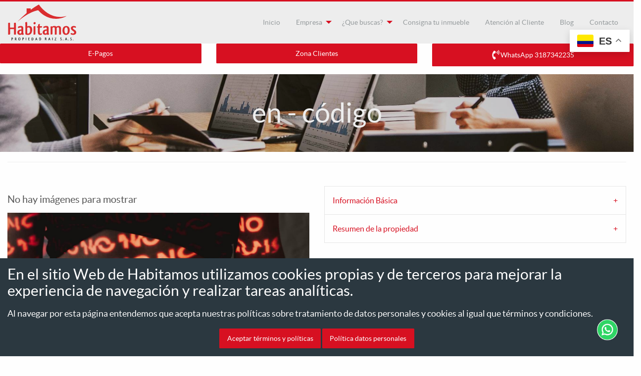

--- FILE ---
content_type: text/html; charset=UTF-8
request_url: https://habitamos.com.co/index.php/propiedad/61805
body_size: 9279
content:
<!DOCTYPE html>
<html lang="es" dir="ltr" prefix="content: http://purl.org/rss/1.0/modules/content/  dc: http://purl.org/dc/terms/  foaf: http://xmlns.com/foaf/0.1/  og: http://ogp.me/ns#  rdfs: http://www.w3.org/2000/01/rdf-schema#  schema: http://schema.org/  sioc: http://rdfs.org/sioc/ns#  sioct: http://rdfs.org/sioc/types#  skos: http://www.w3.org/2004/02/skos/core#  xsd: http://www.w3.org/2001/XMLSchema# ">
<head>
  <meta charset="utf-8" />
<meta name="description" content="Habitamos Propiedad Raíz. Empresa de venta de propiedades, arriendo de propiedades, avalúos e hipotecas" />
<meta name="abstract" content="Habitamos Propiedad Raíz. Empresa de venta de propiedades, arriendo de propiedades, avalúos e hipotecas" />
<meta name="keywords" content="Propiedade Raíz, Arriendo, Venta, Arriendo en Medellín" />
<link rel="canonical" href="https://habitamos.com.co/index.php/propiedad/61805" />
<meta name="Generator" content="Drupal 9 (https://www.drupal.org)" />
<meta name="MobileOptimized" content="width" />
<meta name="HandheldFriendly" content="true" />
<meta name="viewport" content="width=device-width, initial-scale=1.0" />
<link rel="icon" href="/sites/default/files/favicon-habitamos-64x64.png" type="image/png" />
<script>window.a2a_config=window.a2a_config||{};a2a_config.callbacks=[];a2a_config.overlays=[];a2a_config.templates={};</script>

    <title>| Habitamos Propiedad Raíz</title>
    <link rel="stylesheet" media="all" href="/sites/default/files/css/css_weTLb-rOiuigGvH2DtljHDsetx4a_uc_CysqqYRPQ24.css" />
<link rel="stylesheet" media="all" href="/sites/default/files/css/css_H6iHEWjsW7p_kWAjHWVFztbmbylU8b82g-cY9B6NZU0.css" />

      <script src="https://polyfill.io/v3/polyfill.min.js?features=default"></script>

       <!---------------------------chat------------>
<!---------------------------------->
<!-- Google Tag Manager -->
<script>(function(w,d,s,l,i){w[l]=w[l]||[];w[l].push({'gtm.start':
new Date().getTime(),event:'gtm.js'});var f=d.getElementsByTagName(s)[0],
j=d.createElement(s),dl=l!='dataLayer'?'&l='+l:'';j.async=true;j.src=
'https://www.googletagmanager.com/gtm.js?id='+i+dl;f.parentNode.insertBefore(j,f);
})(window,document,'script','dataLayer','GTM-TD4PJBNL');</script>
<!-- End Google Tag Manager -->
        </head>
<body>
<a href="#main-content" class="visually-hidden focusable">
  Pasar al contenido principal
</a>

  <div class="dialog-off-canvas-main-canvas" data-off-canvas-main-canvas>
    <div class="off-canvas position-left hide-for-large lateral-site-canvas" id="offCanvas" data-off-canvas>
  <button class="close-button" aria-label="Close menu" type="button" data-close>
    <span aria-hidden="true">&times;</span>
  </button>
  <div class="margin-top-3">
      <div class="h-100 flex-container align-center-middle">
    <nav class="h-100" role="navigation" aria-labelledby="block-habitamos-main-menu-menu" id="block-habitamos-main-menu">
            
  <h2 class="visually-hidden" id="block-habitamos-main-menu-menu">Navegación principal</h2>
  

        
              <ul class="vertical large-horizontal menu" data-responsive-menu="accordion large-dropdown">
              <li>
                  <a href="/" class="level-0-menu" data-drupal-link-system-path="&lt;front&gt;">Inicio</a>
                      </li>
          <li>
                  <a href="" class="level-0-menu">Empresa</a>
                                        <ul class="vertical menu nested">
              <li>
                  <a href="/somos-habitamos" title="Empresa" data-drupal-link-system-path="node/2">Somos Habitamos</a>
                      </li>
          <li>
                  <a href="/principios-institucionales" title="Fundamento Organizacional" data-drupal-link-system-path="node/19">Principios Institucionales</a>
                      </li>
        </ul>
  
              </li>
          <li>
                  <a href="" class="level-0-menu" title="¿Qué buscas?">¿Que buscas?</a>
                                        <ul class="vertical menu nested">
              <li>
                  <a href="https://habitamos.com.co/resultados/1/asc/fecha_asignacion/arriendo/tipo_propiedad_defecto/municipio_defecto/barrio_defecto/banios_defecto/alcobas_defecto/precio_desde_defecto/precio_hasta_defecto/codigo_defecto/area_desde_defecto/area_hasta_defecto" title="Arriendo">Arriendo</a>
                      </li>
          <li>
                  <a href="https://habitamos.com.co/resultados/1/asc/fecha_asignacion/venta/tipo_propiedad_defecto/municipio_defecto/barrio_defecto/banios_defecto/alcobas_defecto/precio_desde_defecto/precio_hasta_defecto/codigo_defecto/area_desde_defecto/area_hasta_defecto" title="Venta">Venta</a>
                      </li>
          <li>
                  <a href="/avaluos" data-drupal-link-system-path="node/17">Avalúos</a>
                      </li>
          <li>
                  <a href="/hipotecas" data-drupal-link-system-path="node/18">Hipotecas</a>
                      </li>
          <li>
                  <a href="/habitamos-seguros" title="Habitamos Seguros" data-drupal-link-system-path="node/74">Seguros</a>
                      </li>
        </ul>
  
              </li>
          <li>
                  <a href="/consigna-tu-inmueble" title="Consigna tu inmueble" class="level-0-menu" data-drupal-link-system-path="node/1">Consigna tu inmueble</a>
                      </li>
          <li>
                  <a href="https://habitamos.pqrssoftware.com/" target="_blank" class="level-0-menu" title="Peticiones, Quejas, Reclamos, Solicitudes y Felicitaciones.">Atención al Cliente</a>
                      </li>
          <li>
                  <a href="/blog" class="level-0-menu" data-drupal-link-system-path="blog">Blog</a>
                      </li>
          <li>
                  <a href="/contacto" title="Contáctanos" class="level-0-menu" data-drupal-link-system-path="node/3">Contacto</a>
                      </li>
        </ul>
  


  </nav>

  </div>

    <ul class="no-bullet">
              <li class="margin-top-1" style="height: 100%; padding: 0 0.6rem; border-right: 1px #d3d3d2 solid;">
          <a style="color: white" href="https://pagos.palomma.com/habitamos" class="button text-white expanded"
             target="_blank">E-Pagos</a>
        </li>
                    <li class="margin-top-1" style="height: 100%; padding: 0 0.6rem; border-right: 1px #d3d3d2 solid;">
          <a style="color: white" href="https://zonaclientes.softinm.com/habitamos" class="button text-white expanded"
             target="_blank">Zona Clientes</a>
        </li>
                    <li class="margin-top-1" style="height: 100%; padding: 0 0.6rem; border-right: 1px #d3d3d2 solid;">

          <a style="color: white; align-items: center" href="tel:3187342235"
             class="button text-white flex-container" target="_blank">
           <span class="text-white" style="font-size: 1.5rem">
            <i class="fas fa-phone-volume"></i>
          </span>
            &nbsp;
            <span>WhatsApp 3187342235</span>
          </a>
        </li>
          </ul>
  </div>
</div>
<div class="title-bar hide-for-large justify-content-end" style="background-color: #2a3840;">
  <button class="menu-icon" type="button" data-toggle="offCanvas"></button>
</div>

<div class="off-canvas-content" data-off-canvas-content>
      <div id="nav-site" class="header-nav-container" style="border-top: 3px solid #d71021">
      <div class="grid-container">
        <div class="flex-container line-header-menu">
          <div class="h-100 flex-container">
              <div class="h-100 flex-container">
                                            <div class="flex-container align-center-middle h-100" style="justify-content: center">
              <a href="/" rel="home">
                <img src="/themes/custom/habitamos/logo.svg" alt="Inicio" width="140" height="70">
              </a>
            </div>
                            
  </div>

          </div>
          <div class="menu-desktop hide-for-small-only hide-for-medium-only flex-container">
              <div class="h-100 flex-container align-center-middle">
    <nav class="h-100" role="navigation" aria-labelledby="block-habitamos-main-menu-menu" id="block-habitamos-main-menu">
            
  <h2 class="visually-hidden" id="block-habitamos-main-menu-menu">Navegación principal</h2>
  

        
              <ul class="vertical large-horizontal menu" data-responsive-menu="accordion large-dropdown">
              <li>
                  <a href="/" class="level-0-menu" data-drupal-link-system-path="&lt;front&gt;">Inicio</a>
                      </li>
          <li>
                  <a href="" class="level-0-menu">Empresa</a>
                                        <ul class="vertical menu nested">
              <li>
                  <a href="/somos-habitamos" title="Empresa" data-drupal-link-system-path="node/2">Somos Habitamos</a>
                      </li>
          <li>
                  <a href="/principios-institucionales" title="Fundamento Organizacional" data-drupal-link-system-path="node/19">Principios Institucionales</a>
                      </li>
        </ul>
  
              </li>
          <li>
                  <a href="" class="level-0-menu" title="¿Qué buscas?">¿Que buscas?</a>
                                        <ul class="vertical menu nested">
              <li>
                  <a href="https://habitamos.com.co/resultados/1/asc/fecha_asignacion/arriendo/tipo_propiedad_defecto/municipio_defecto/barrio_defecto/banios_defecto/alcobas_defecto/precio_desde_defecto/precio_hasta_defecto/codigo_defecto/area_desde_defecto/area_hasta_defecto" title="Arriendo">Arriendo</a>
                      </li>
          <li>
                  <a href="https://habitamos.com.co/resultados/1/asc/fecha_asignacion/venta/tipo_propiedad_defecto/municipio_defecto/barrio_defecto/banios_defecto/alcobas_defecto/precio_desde_defecto/precio_hasta_defecto/codigo_defecto/area_desde_defecto/area_hasta_defecto" title="Venta">Venta</a>
                      </li>
          <li>
                  <a href="/avaluos" data-drupal-link-system-path="node/17">Avalúos</a>
                      </li>
          <li>
                  <a href="/hipotecas" data-drupal-link-system-path="node/18">Hipotecas</a>
                      </li>
          <li>
                  <a href="/habitamos-seguros" title="Habitamos Seguros" data-drupal-link-system-path="node/74">Seguros</a>
                      </li>
        </ul>
  
              </li>
          <li>
                  <a href="/consigna-tu-inmueble" title="Consigna tu inmueble" class="level-0-menu" data-drupal-link-system-path="node/1">Consigna tu inmueble</a>
                      </li>
          <li>
                  <a href="https://habitamos.pqrssoftware.com/" target="_blank" class="level-0-menu" title="Peticiones, Quejas, Reclamos, Solicitudes y Felicitaciones.">Atención al Cliente</a>
                      </li>
          <li>
                  <a href="/blog" class="level-0-menu" data-drupal-link-system-path="blog">Blog</a>
                      </li>
          <li>
                  <a href="/contacto" title="Contáctanos" class="level-0-menu" data-drupal-link-system-path="node/3">Contacto</a>
                      </li>
        </ul>
  


  </nav>

  </div>


            <ul class="no-bullet h-100 margin-0 flex-container show-elements-flex-1366">
                              <li class="flex-container align-center-middle height-100"
                    style="margin-left: 0.1rem; margin-right: 0.1rem;">
                  <a style="color: white; padding: 0.65rem 0.9rem" href="https://pagos.palomma.com/habitamos"
                     class="button text-white margin-0" target="_blank">
                    E-Pagos
                  </a>
                </li>
                                            <li class="flex-container align-center-middle height-100"
                    style="margin-left: 0.1rem; margin-right: 0.1rem;">
                  <a style="color: white; padding: 0.65rem 0.9rem" href="https://zonaclientes.softinm.com/habitamos"
                     class="button text-white margin-0" target="_blank">
                    Zona Clientes
                  </a>
                </li>
                                            <li class="flex-container align-center-middle height-100"
                    style="margin-left: 0.1rem; margin-right: 0.1rem;">
                  <a style="color: white; padding: 0.65rem 0.9rem" href="3187342235"
                     class="button text-white margin-0" target="_blank">
                    WhatsApp 3187342235
                  </a>
                </li>
                          </ul>
          </div>
        </div>
      </div>
    </div>
    <div id="button-events-site" class="hidden-elements-1024-1365">
      <div class="grid-x grid-margin-x">
        <div class="cell large-4">
          <a style="color: white" href="https://pagos.palomma.com/habitamos" class="button text-white expanded"
             target="_blank">E-Pagos</a>
        </div>
        <div class="cell large-4">
          <a style="color: white" href="https://zonaclientes.softinm.com/habitamos" class="button text-white expanded"
             target="_blank">Zona Clientes</a>
        </div>
        <div class="cell large-4">
          <a style="color: white; align-items: center; justify-content: center" href="tel:3187342235"
             class="button text-white flex-container" target="_blank">
           <span class="text-white" style="font-size: 1.2rem">
            <i class="fas fa-phone-volume"></i>
          </span>
            &nbsp;
            <span>WhatsApp 3187342235</span>
          </a>
        </div>
      </div>
    </div>
    <div>
            <div>
    <div data-drupal-messages-fallback class="hidden"></div>

  </div>

      </div>
      <div id="title-site-app" class="title-site-app title-hero-app padding-top-2 padding-bottom-2"
         style="
           background:
           linear-gradient(rgba(0, 0, 0, 0.2),rgba(0, 0, 0, 0.2)),
           url('/themes/custom/habitamos/resources/dist/images/propiedades-arriendo.jpg')
           no-repeat center;
           background-size: cover;
           padding: 10rem 0;
           align-items: center;
           justify-content: center;"
    >
      <div class="grid-container">
        <div class="cell large-12">
            <div>
    <div id="block-titulodelapagina">
  
    
      
  <h1 class="text-center text-white"> en  -  código </h1>


  </div>

  </div>

        </div>
      </div>
    </div>
    <div class="grid-container">
      <div>
    <div id="block-habitamos-content">
  
    
      <hr>
<div class="grid-x grid-margin-x margin-top-3">
  <div class="cell medium-6">
              <h4>No hay imágenes para mostrar</h4>
      <img src="https://habitamos.com.co/modules/custom/habitamos_extra/habitamos_properties/libraries/images/no-encontrado.jpg" alt="No hay imágenes para esta propiedad">
      </div>
  <div class="cell medium-6">
        <ul class="accordion" data-accordion>
            <li class="accordion-item" data-accordion-item>
        <!-- Accordion tab title -->
        <a href="#" class="accordion-title">Información Básica</a>
        <div class="accordion-content" data-tab-content>
          <table class="unstriped">
            <tr>
              <td><strong>Ciudad: </strong></td>
              <td><strong>Barrio: </strong></td>
              <td><strong>Tipo propiedad: </strong></td>
            </tr>
            <tr>
              <td><strong>Tipo de servicio: </strong>Arriendo</td>
            </tr>
          </table>
        </div>
      </li>
      <li class="accordion-item" data-accordion-item>
        <a href="#" class="accordion-title">Resumen de la propiedad</a>
        <div class="accordion-content" data-tab-content>
          <p></p>
        </div>
      </li>
    </ul>
  </div>
</div>
<hr>
<div class="reveal large" id="location" data-reveal>
  <div id="map"></div>
  <button class="close-button" data-close aria-label="Close reveal" type="button">
    <span aria-hidden="true">&times;</span>
  </button>
</div>

  </div>

  </div>

  </div>
  <section style="
  background:
  linear-gradient(rgba(0, 0, 0, 0.2),rgba(0, 0, 0, 0.2)),
  url('/themes/custom/habitamos/resources/dist/images/habitamos-fondo-propiedades-destacadas.jpg') no-repeat center;
  background-size: cover;
  padding-top: 8rem; padding-bottom: 3rem;
  "
>
  <div class="grid-container">
    <div class="grid-x">
      <div class="cell medium-12">
        <div class="flex-container bg-primary carousel-page-rows">
          <div class="hide-for-small-only"><h4 class="text-white margin-left-1">Propiedades destacadas</h4></div>
          <div>
            <button class="button small button-carousel-properties" id="previous">
              <span class="row-carousel-properties"><</span>&nbsp;<span>Atrás</span>
            </button>
            <button class="button small button-carousel-properties" id="next">
              <span>Siguiente</span>&nbsp;<span class="row-carousel-properties">></span>
            </button>
          </div>
        </div>
      </div>
      <div class="cell medium-12">
        <div class="carousel-properties-pages">
                      <div style="padding: 0.5rem">
              <div>
                <a href="/index.php/propiedad/4549" target="_blank">
                  <img src="https://factura-habitamos.s3.amazonaws.com/fotos/foto_105179_890939537_4799817781_ss.jpg" alt="Imagen de propiedad" width="100%" >
                </a>
              </div>
              <div>
                <div style="background-color: #ededed;">
                  <h6 style="font-size: 1rem;" class="margin-top-0 margin-bottom-0 padding-1">
                    <a style="color: rgba(0, 0, 0, 0.7);" href="/index.php/propiedad/4549" target="_blank">
                      Local - Medellín - Centro. Código: 4549. &nbsp;                         Arriendo : &nbsp;$ 850,000
                                            .
                    </a>
                  </h6>
                </div>
                              </div>
            </div>
                      <div style="padding: 0.5rem">
              <div>
                <a href="/index.php/propiedad/5382" target="_blank">
                  <img src="https://factura-habitamos.s3.amazonaws.com/fotos/foto_105179_890939537_2266035854_ss.jpg" alt="Imagen de propiedad" width="100%" >
                </a>
              </div>
              <div>
                <div style="background-color: #ededed;">
                  <h6 style="font-size: 1rem;" class="margin-top-0 margin-bottom-0 padding-1">
                    <a style="color: rgba(0, 0, 0, 0.7);" href="/index.php/propiedad/5382" target="_blank">
                      Apartamento - Medellín - San Joaquín. Código: 5382. &nbsp;                         Arriendo : &nbsp;$ 2,400,000
                                            .
                    </a>
                  </h6>
                </div>
                              </div>
            </div>
                      <div style="padding: 0.5rem">
              <div>
                <a href="/index.php/propiedad/6294" target="_blank">
                  <img src="https://factura-habitamos.s3.amazonaws.com/fotos/foto_105179_890939537_3896138926_ss.jpg" alt="Imagen de propiedad" width="100%" >
                </a>
              </div>
              <div>
                <div style="background-color: #ededed;">
                  <h6 style="font-size: 1rem;" class="margin-top-0 margin-bottom-0 padding-1">
                    <a style="color: rgba(0, 0, 0, 0.7);" href="/index.php/propiedad/6294" target="_blank">
                      Casa-local - Medellín - Los Conquistadores. Código: 6294. &nbsp;                         Arriendo : &nbsp;$ 17,000,000
                                            .
                    </a>
                  </h6>
                </div>
                              </div>
            </div>
                      <div style="padding: 0.5rem">
              <div>
                <a href="/index.php/propiedad/55789" target="_blank">
                  <img src="https://factura-habitamos.s3.amazonaws.com/fotos/foto_10256_890939537_9428883750_ss.jpg" alt="Imagen de propiedad" width="100%" >
                </a>
              </div>
              <div>
                <div style="background-color: #ededed;">
                  <h6 style="font-size: 1rem;" class="margin-top-0 margin-bottom-0 padding-1">
                    <a style="color: rgba(0, 0, 0, 0.7);" href="/index.php/propiedad/55789" target="_blank">
                      Casa - Envigado - Loma de Los Mesa. Código: 55789. &nbsp;                         Arriendo : &nbsp;$ 11,000,000
                                                                    Venta: $ 1,700,000,000
                      .
                    </a>
                  </h6>
                </div>
                              </div>
            </div>
                      <div style="padding: 0.5rem">
              <div>
                <a href="/index.php/propiedad/9370" target="_blank">
                  <img src="https://factura-habitamos.s3.amazonaws.com/fotos/foto_105179_890939537_0535894427_ss.jpg" alt="Imagen de propiedad" width="100%" >
                </a>
              </div>
              <div>
                <div style="background-color: #ededed;">
                  <h6 style="font-size: 1rem;" class="margin-top-0 margin-bottom-0 padding-1">
                    <a style="color: rgba(0, 0, 0, 0.7);" href="/index.php/propiedad/9370" target="_blank">
                      Apartamento - Medellín - Los Conquistadores. Código: 9370. &nbsp;                         Arriendo : &nbsp;$ 4,200,000
                                            .
                    </a>
                  </h6>
                </div>
                              </div>
            </div>
                      <div style="padding: 0.5rem">
              <div>
                <a href="/index.php/propiedad/11599" target="_blank">
                  <img src="https://factura-habitamos.s3.amazonaws.com/fotos/foto_105179_890939537_7750189381_ss.jpg" alt="Imagen de propiedad" width="100%" >
                </a>
              </div>
              <div>
                <div style="background-color: #ededed;">
                  <h6 style="font-size: 1rem;" class="margin-top-0 margin-bottom-0 padding-1">
                    <a style="color: rgba(0, 0, 0, 0.7);" href="/index.php/propiedad/11599" target="_blank">
                      Apartamento - Medellín - Simón Bolívar. Código: 11599. &nbsp;                         Arriendo : &nbsp;$ 2,700,000
                                            .
                    </a>
                  </h6>
                </div>
                              </div>
            </div>
                      <div style="padding: 0.5rem">
              <div>
                <a href="/index.php/propiedad/57649" target="_blank">
                  <img src="https://factura-habitamos.s3.amazonaws.com/fotos/foto_105179_890939537_4853329900_ss.jpg" alt="Imagen de propiedad" width="100%" >
                </a>
              </div>
              <div>
                <div style="background-color: #ededed;">
                  <h6 style="font-size: 1rem;" class="margin-top-0 margin-bottom-0 padding-1">
                    <a style="color: rgba(0, 0, 0, 0.7);" href="/index.php/propiedad/57649" target="_blank">
                      Apartamento - Medellín - Barrio Cristóbal. Código: 57649. &nbsp;                         Arriendo : &nbsp;$ 2,600,000
                                            .
                    </a>
                  </h6>
                </div>
                              </div>
            </div>
                      <div style="padding: 0.5rem">
              <div>
                <a href="/index.php/propiedad/58385" target="_blank">
                  <img src="https://factura-habitamos.s3.amazonaws.com/fotos/foto_103871_890939537_7638275230_ss.jpeg" alt="Imagen de propiedad" width="100%" >
                </a>
              </div>
              <div>
                <div style="background-color: #ededed;">
                  <h6 style="font-size: 1rem;" class="margin-top-0 margin-bottom-0 padding-1">
                    <a style="color: rgba(0, 0, 0, 0.7);" href="/index.php/propiedad/58385" target="_blank">
                      Oficina - Medellín - Aguacatala. Código: 58385. &nbsp;                         Arriendo : &nbsp;$ 8,500,000
                                            .
                    </a>
                  </h6>
                </div>
                              </div>
            </div>
                      <div style="padding: 0.5rem">
              <div>
                <a href="/index.php/propiedad/58919" target="_blank">
                  <img src="https://factura-habitamos.s3.amazonaws.com/fotos/58919_3.jpg" alt="Imagen de propiedad" width="100%" >
                </a>
              </div>
              <div>
                <div style="background-color: #ededed;">
                  <h6 style="font-size: 1rem;" class="margin-top-0 margin-bottom-0 padding-1">
                    <a style="color: rgba(0, 0, 0, 0.7);" href="/index.php/propiedad/58919" target="_blank">
                      Bodega - Itagüí - Los Naranjos. Código: 58919. &nbsp;                                               Venta: $ 18,000,000,000
                      .
                    </a>
                  </h6>
                </div>
                              </div>
            </div>
                      <div style="padding: 0.5rem">
              <div>
                <a href="/index.php/propiedad/61341" target="_blank">
                  <img src="https://factura-habitamos.s3.amazonaws.com/fotos/foto_105179_890939537_7806963857_ss.jpg" alt="Imagen de propiedad" width="100%" >
                </a>
              </div>
              <div>
                <div style="background-color: #ededed;">
                  <h6 style="font-size: 1rem;" class="margin-top-0 margin-bottom-0 padding-1">
                    <a style="color: rgba(0, 0, 0, 0.7);" href="/index.php/propiedad/61341" target="_blank">
                      Apartamento - Medellín - Florida Nueva. Código: 61341. &nbsp;                         Arriendo : &nbsp;$ 2,300,000
                                            .
                    </a>
                  </h6>
                </div>
                              </div>
            </div>
                      <div style="padding: 0.5rem">
              <div>
                <a href="/index.php/propiedad/61443" target="_blank">
                  <img src="https://factura-habitamos.s3.amazonaws.com/fotos/foto_32902_890939537_6195565775_ss.jpeg" alt="Imagen de propiedad" width="100%" >
                </a>
              </div>
              <div>
                <div style="background-color: #ededed;">
                  <h6 style="font-size: 1rem;" class="margin-top-0 margin-bottom-0 padding-1">
                    <a style="color: rgba(0, 0, 0, 0.7);" href="/index.php/propiedad/61443" target="_blank">
                      Oficina - Medellín - Enciso. Código: 61443. &nbsp;                                               Venta: $ 500,000,000
                      .
                    </a>
                  </h6>
                </div>
                              </div>
            </div>
                      <div style="padding: 0.5rem">
              <div>
                <a href="/index.php/propiedad/61540" target="_blank">
                  <img src="https://factura-habitamos.s3.amazonaws.com/fotos/sr61540_sr011777.jpg" alt="Imagen de propiedad" width="100%" >
                </a>
              </div>
              <div>
                <div style="background-color: #ededed;">
                  <h6 style="font-size: 1rem;" class="margin-top-0 margin-bottom-0 padding-1">
                    <a style="color: rgba(0, 0, 0, 0.7);" href="/index.php/propiedad/61540" target="_blank">
                      Oficina - Medellín - El Poblado. Código: 61540. &nbsp;                                               Venta: $ 360,000,000
                      .
                    </a>
                  </h6>
                </div>
                              </div>
            </div>
                      <div style="padding: 0.5rem">
              <div>
                <a href="/index.php/propiedad/61834" target="_blank">
                  <img src="https://factura-habitamos.s3.amazonaws.com/fotos/foto_105586_890939537_4588449281_ss.jpeg" alt="Imagen de propiedad" width="100%" >
                </a>
              </div>
              <div>
                <div style="background-color: #ededed;">
                  <h6 style="font-size: 1rem;" class="margin-top-0 margin-bottom-0 padding-1">
                    <a style="color: rgba(0, 0, 0, 0.7);" href="/index.php/propiedad/61834" target="_blank">
                      Apartaestudio - Medellín - Guayabal. Código: 61834. &nbsp;                         Arriendo : &nbsp;$ 980,000
                                            .
                    </a>
                  </h6>
                </div>
                              </div>
            </div>
                      <div style="padding: 0.5rem">
              <div>
                <a href="/index.php/propiedad/13224" target="_blank">
                  <img src="https://factura-habitamos.s3.amazonaws.com/fotos/foto_105586_890939537_5604743048_ss.jpeg" alt="Imagen de propiedad" width="100%" >
                </a>
              </div>
              <div>
                <div style="background-color: #ededed;">
                  <h6 style="font-size: 1rem;" class="margin-top-0 margin-bottom-0 padding-1">
                    <a style="color: rgba(0, 0, 0, 0.7);" href="/index.php/propiedad/13224" target="_blank">
                      Apartamento - La Estrella - Suramérica. Código: 13224. &nbsp;                         Arriendo : &nbsp;$ 1,680,000
                                            .
                    </a>
                  </h6>
                </div>
                              </div>
            </div>
                      <div style="padding: 0.5rem">
              <div>
                <a href="/index.php/propiedad/62862" target="_blank">
                  <img src="https://factura-habitamos.s3.amazonaws.com/fotos/sr62862_sr385515.jpg" alt="Imagen de propiedad" width="100%" >
                </a>
              </div>
              <div>
                <div style="background-color: #ededed;">
                  <h6 style="font-size: 1rem;" class="margin-top-0 margin-bottom-0 padding-1">
                    <a style="color: rgba(0, 0, 0, 0.7);" href="/index.php/propiedad/62862" target="_blank">
                      Local - Medellín - Naranjal. Código: 62862. &nbsp;                         Arriendo : &nbsp;$ 1,700,000
                                            .
                    </a>
                  </h6>
                </div>
                              </div>
            </div>
                      <div style="padding: 0.5rem">
              <div>
                <a href="/index.php/propiedad/60066" target="_blank">
                  <img src="https://factura-habitamos.s3.amazonaws.com/fotos/foto_103871_890939537_4149911051_ss.jpeg" alt="Imagen de propiedad" width="100%" >
                </a>
              </div>
              <div>
                <div style="background-color: #ededed;">
                  <h6 style="font-size: 1rem;" class="margin-top-0 margin-bottom-0 padding-1">
                    <a style="color: rgba(0, 0, 0, 0.7);" href="/index.php/propiedad/60066" target="_blank">
                      Oficina - Medellín - El Poblado. Código: 60066. &nbsp;                         Arriendo : &nbsp;$ 3,200,000
                                            .
                    </a>
                  </h6>
                </div>
                              </div>
            </div>
                      <div style="padding: 0.5rem">
              <div>
                <a href="/index.php/propiedad/63620" target="_blank">
                  <img src="https://factura-habitamos.s3.amazonaws.com/fotos/foto_103742_890939537_5387830356_ss.jpeg" alt="Imagen de propiedad" width="100%" >
                </a>
              </div>
              <div>
                <div style="background-color: #ededed;">
                  <h6 style="font-size: 1rem;" class="margin-top-0 margin-bottom-0 padding-1">
                    <a style="color: rgba(0, 0, 0, 0.7);" href="/index.php/propiedad/63620" target="_blank">
                      Finca - Guarne - La Clara. Código: 63620. &nbsp;                                               Venta: $ 950,000,000
                      .
                    </a>
                  </h6>
                </div>
                              </div>
            </div>
                      <div style="padding: 0.5rem">
              <div>
                <a href="/index.php/propiedad/63796" target="_blank">
                  <img src="https://factura-habitamos.s3.amazonaws.com/fotos/foto_104700_890939537_4901347108_ss.jpeg" alt="Imagen de propiedad" width="100%" >
                </a>
              </div>
              <div>
                <div style="background-color: #ededed;">
                  <h6 style="font-size: 1rem;" class="margin-top-0 margin-bottom-0 padding-1">
                    <a style="color: rgba(0, 0, 0, 0.7);" href="/index.php/propiedad/63796" target="_blank">
                      Local - Envigado - Mesa. Código: 63796. &nbsp;                         Arriendo : &nbsp;$ 5,500,000
                                            .
                    </a>
                  </h6>
                </div>
                              </div>
            </div>
                      <div style="padding: 0.5rem">
              <div>
                <a href="/index.php/propiedad/63976" target="_blank">
                  <img src="https://factura-habitamos.s3.amazonaws.com/fotos/foto_103742_890939537_1948813290_ss.jpeg" alt="Imagen de propiedad" width="100%" >
                </a>
              </div>
              <div>
                <div style="background-color: #ededed;">
                  <h6 style="font-size: 1rem;" class="margin-top-0 margin-bottom-0 padding-1">
                    <a style="color: rgba(0, 0, 0, 0.7);" href="/index.php/propiedad/63976" target="_blank">
                      Finca - Guarne - Vereda El Sango. Código: 63976. &nbsp;                                               Venta: $ 900,000,000
                      .
                    </a>
                  </h6>
                </div>
                              </div>
            </div>
                      <div style="padding: 0.5rem">
              <div>
                <a href="/index.php/propiedad/64060" target="_blank">
                  <img src="https://factura-habitamos.s3.amazonaws.com/fotos/foto_103944_890939537_8859855812_ss.jpg" alt="Imagen de propiedad" width="100%" >
                </a>
              </div>
              <div>
                <div style="background-color: #ededed;">
                  <h6 style="font-size: 1rem;" class="margin-top-0 margin-bottom-0 padding-1">
                    <a style="color: rgba(0, 0, 0, 0.7);" href="/index.php/propiedad/64060" target="_blank">
                      Casa-Finca - El Peñol - Vereda La Alemana. Código: 64060. &nbsp;                         Arriendo : &nbsp;$ 55,000,000
                                            .
                    </a>
                  </h6>
                </div>
                              </div>
            </div>
                      <div style="padding: 0.5rem">
              <div>
                <a href="/index.php/propiedad/64453" target="_blank">
                  <img src="https://factura-habitamos.s3.amazonaws.com/fotos/foto_43024_890939537_1172972142_ss.jfif" alt="Imagen de propiedad" width="100%" >
                </a>
              </div>
              <div>
                <div style="background-color: #ededed;">
                  <h6 style="font-size: 1rem;" class="margin-top-0 margin-bottom-0 padding-1">
                    <a style="color: rgba(0, 0, 0, 0.7);" href="/index.php/propiedad/64453" target="_blank">
                      Apartamento - Guarne - San Antonio. Código: 64453. &nbsp;                                               Venta: $ 260,000,000
                      .
                    </a>
                  </h6>
                </div>
                              </div>
            </div>
                      <div style="padding: 0.5rem">
              <div>
                <a href="/index.php/propiedad/64682" target="_blank">
                  <img src="https://factura-habitamos.s3.amazonaws.com/fotos/foto_32625_890939537_6852311991_ss.jpeg" alt="Imagen de propiedad" width="100%" >
                </a>
              </div>
              <div>
                <div style="background-color: #ededed;">
                  <h6 style="font-size: 1rem;" class="margin-top-0 margin-bottom-0 padding-1">
                    <a style="color: rgba(0, 0, 0, 0.7);" href="/index.php/propiedad/64682" target="_blank">
                      Local - Envigado - Loma del Chocho. Código: 64682. &nbsp;                         Arriendo : &nbsp;$ 5,000,000
                                            .
                    </a>
                  </h6>
                </div>
                              </div>
            </div>
                      <div style="padding: 0.5rem">
              <div>
                <a href="/index.php/propiedad/12640" target="_blank">
                  <img src="https://factura-habitamos.s3.amazonaws.com/fotos/foto_103871_890939537_1759720336_ss.jpeg" alt="Imagen de propiedad" width="100%" >
                </a>
              </div>
              <div>
                <div style="background-color: #ededed;">
                  <h6 style="font-size: 1rem;" class="margin-top-0 margin-bottom-0 padding-1">
                    <a style="color: rgba(0, 0, 0, 0.7);" href="/index.php/propiedad/12640" target="_blank">
                      Apartamento - Medellín - El Poblado. Código: 12640. &nbsp;                                               Venta: $ 700,000,000
                      .
                    </a>
                  </h6>
                </div>
                              </div>
            </div>
                      <div style="padding: 0.5rem">
              <div>
                <a href="/index.php/propiedad/64859" target="_blank">
                  <img src="https://factura-habitamos.s3.amazonaws.com/fotos/foto_31513_890939537_4899726386_ss.jpeg" alt="Imagen de propiedad" width="100%" >
                </a>
              </div>
              <div>
                <div style="background-color: #ededed;">
                  <h6 style="font-size: 1rem;" class="margin-top-0 margin-bottom-0 padding-1">
                    <a style="color: rgba(0, 0, 0, 0.7);" href="/index.php/propiedad/64859" target="_blank">
                      Terreno - Carmen de Viboral - Vereda Cristo Rey. Código: 64859. &nbsp;                                               Venta: $ 700,000,000
                      .
                    </a>
                  </h6>
                </div>
                              </div>
            </div>
                      <div style="padding: 0.5rem">
              <div>
                <a href="/index.php/propiedad/65205" target="_blank">
                  <img src="https://factura-habitamos.s3.amazonaws.com/fotos/foto_10258_890939537_4597166579_ss.jpeg" alt="Imagen de propiedad" width="100%" >
                </a>
              </div>
              <div>
                <div style="background-color: #ededed;">
                  <h6 style="font-size: 1rem;" class="margin-top-0 margin-bottom-0 padding-1">
                    <a style="color: rgba(0, 0, 0, 0.7);" href="/index.php/propiedad/65205" target="_blank">
                      Local - Itagüí - Santa María. Código: 65205. &nbsp;                         Arriendo : &nbsp;$ 4,500,000
                                                                    Venta: $ 700,000,000
                      .
                    </a>
                  </h6>
                </div>
                              </div>
            </div>
                      <div style="padding: 0.5rem">
              <div>
                <a href="/index.php/propiedad/65274" target="_blank">
                  <img src="https://factura-habitamos.s3.amazonaws.com/fotos/foto_30904_890939537_0938387412_ss.jpeg" alt="Imagen de propiedad" width="100%" >
                </a>
              </div>
              <div>
                <div style="background-color: #ededed;">
                  <h6 style="font-size: 1rem;" class="margin-top-0 margin-bottom-0 padding-1">
                    <a style="color: rgba(0, 0, 0, 0.7);" href="/index.php/propiedad/65274" target="_blank">
                      Casa - Envigado - Bosques de Zuñiga. Código: 65274. &nbsp;                         Arriendo : &nbsp;$ 9,000,000
                                            .
                    </a>
                  </h6>
                </div>
                              </div>
            </div>
                      <div style="padding: 0.5rem">
              <div>
                <a href="/index.php/propiedad/65275" target="_blank">
                  <img src="https://factura-habitamos.s3.amazonaws.com/fotos/foto_10256_890939537_2762492126_ss.jpg" alt="Imagen de propiedad" width="100%" >
                </a>
              </div>
              <div>
                <div style="background-color: #ededed;">
                  <h6 style="font-size: 1rem;" class="margin-top-0 margin-bottom-0 padding-1">
                    <a style="color: rgba(0, 0, 0, 0.7);" href="/index.php/propiedad/65275" target="_blank">
                      Apartamento - Sabaneta - Manuel Restrepo. Código: 65275. &nbsp;                                               Venta: $ 400,000,000
                      .
                    </a>
                  </h6>
                </div>
                              </div>
            </div>
                      <div style="padding: 0.5rem">
              <div>
                <a href="/index.php/propiedad/65501" target="_blank">
                  <img src="https://factura-habitamos.s3.amazonaws.com/fotos/foto_32902_890939537_9287209329_ss.jpeg" alt="Imagen de propiedad" width="100%" >
                </a>
              </div>
              <div>
                <div style="background-color: #ededed;">
                  <h6 style="font-size: 1rem;" class="margin-top-0 margin-bottom-0 padding-1">
                    <a style="color: rgba(0, 0, 0, 0.7);" href="/index.php/propiedad/65501" target="_blank">
                      Apartamento - Medellín - San Joaquín. Código: 65501. &nbsp;                                               Venta: $ 770,000,000
                      .
                    </a>
                  </h6>
                </div>
                              </div>
            </div>
                      <div style="padding: 0.5rem">
              <div>
                <a href="/index.php/propiedad/65527" target="_blank">
                  <img src="https://factura-habitamos.s3.amazonaws.com/fotos/foto_103944_890939537_0387271710_ss.jpg" alt="Imagen de propiedad" width="100%" >
                </a>
              </div>
              <div>
                <div style="background-color: #ededed;">
                  <h6 style="font-size: 1rem;" class="margin-top-0 margin-bottom-0 padding-1">
                    <a style="color: rgba(0, 0, 0, 0.7);" href="/index.php/propiedad/65527" target="_blank">
                      Apartamento - Rionegro - Alto Bonito. Código: 65527. &nbsp;                         Arriendo : &nbsp;$ 1,200,000
                                                                    Venta: $ 300,000,000
                      .
                    </a>
                  </h6>
                </div>
                              </div>
            </div>
                      <div style="padding: 0.5rem">
              <div>
                <a href="/index.php/propiedad/65562" target="_blank">
                  <img src="https://factura-habitamos.s3.amazonaws.com/fotos/foto_104700_890939537_5697827415_ss.jpeg" alt="Imagen de propiedad" width="100%" >
                </a>
              </div>
              <div>
                <div style="background-color: #ededed;">
                  <h6 style="font-size: 1rem;" class="margin-top-0 margin-bottom-0 padding-1">
                    <a style="color: rgba(0, 0, 0, 0.7);" href="/index.php/propiedad/65562" target="_blank">
                      Local - Itagüí - Los Naranjos. Código: 65562. &nbsp;                         Arriendo : &nbsp;$ 2,350,000
                                            .
                    </a>
                  </h6>
                </div>
                              </div>
            </div>
                      <div style="padding: 0.5rem">
              <div>
                <a href="/index.php/propiedad/64198" target="_blank">
                  <img src="https://factura-habitamos.s3.amazonaws.com/fotos/foto_104308_890939537_3433281820_ss.jpg" alt="Imagen de propiedad" width="100%" >
                </a>
              </div>
              <div>
                <div style="background-color: #ededed;">
                  <h6 style="font-size: 1rem;" class="margin-top-0 margin-bottom-0 padding-1">
                    <a style="color: rgba(0, 0, 0, 0.7);" href="/index.php/propiedad/64198" target="_blank">
                      Casa-local - Medellín - Laureles. Código: 64198. &nbsp;                                               Venta: $ 1,000,000,000
                      .
                    </a>
                  </h6>
                </div>
                              </div>
            </div>
                      <div style="padding: 0.5rem">
              <div>
                <a href="/index.php/propiedad/65678" target="_blank">
                  <img src="https://factura-habitamos.s3.amazonaws.com/fotos/foto_63303_890939537_8134051086_ss.jpeg" alt="Imagen de propiedad" width="100%" >
                </a>
              </div>
              <div>
                <div style="background-color: #ededed;">
                  <h6 style="font-size: 1rem;" class="margin-top-0 margin-bottom-0 padding-1">
                    <a style="color: rgba(0, 0, 0, 0.7);" href="/index.php/propiedad/65678" target="_blank">
                      Apartamento - Itagüí - Fátima. Código: 65678. &nbsp;                                               Venta: $ 470,000,000
                      .
                    </a>
                  </h6>
                </div>
                              </div>
            </div>
                  </div>
      </div>
    </div>
  </div>
</section>
  <footer id="footer" class="footer footer-data padding-top-1 padding-bootm-1">
  <div class="grid-container">
    <div class="grid-x grid-margin-x">
      <div class="cell large-3 flex-container" style="align-items: center; justify-content: center;">
        <div>
          <p style="color: #ebeced">contáctenos:</p>
          <p class="text-center">
              <img src="/themes/custom/habitamos/resources/dist/images/habitamos-logo-blanco.png"
                   alt="Habitamos Propiedad Raíz">
          </p>
          <p class="text-center bg-primary">
            <a href="" class="button margin-bottom-0">
              <span>
                <i style="font-size:1.3rem;" class="fas fa-phone-volume"></i>
              </span>&nbsp;&nbsp;
              <span>
                <a target="_blank" class="text-white" href="tel:6044111333" style="font-size: 0.9rem">Línea única: 604 411 1333</a>
              </span>
            </a>
          </p>
          <p class="text-center bg-primary">
            <a href="" class="button margin-bottom-0">
              <span>
                <i style="font-size:1.3rem;" class="fab fa-whatsapp"></i>
              </span>&nbsp;&nbsp;
              <span>
                <a target="_blank" class="text-white" href="https://api.whatsapp.com/send/?phone=573187342235" style="font-size: 0.9rem">Línea WhatsApp</a>
              </span>
            </a>
          </p>
          <p class="text-center margin-bottom-0 margin-top-0" style="color: #ebeced; font-size: 0.9rem;">
            Laureles Calle 44 (San Juan) # 72 - 03
          </p>
          <p class="text-center margin-bottom-0 margin-top-0" style="color: #ebeced; font-size: 0.9rem;">
            Envigado Calle 38A Sur # 41-69 Local 3
          </p>
          <p class="text-center margin-bottom-0 margin-top-0" style="color: #ebeced; font-size: 0.9rem;">
            Oriente Rionegro C.C. Reserva Plaza Lc 2039
          </p>
        </div>
      </div>
      <div class="cell large-7 flex-container" style="align-items: center; justify-content: center;">
        <div>
          <h3 class="text-white text-center">
            <span style="display: inline-block; border-bottom: 1px red solid; text-transform: uppercase;">HABITAMOS PROPIEDAD RAÍZ S.A.S</span>
          </h3>
          <p class="text-center text-white" style="color: #ebeced">Nos dedicamos al arriendo, venta, hipoteca, avalúo
            y administración de
            inmuebles
          </p>
          <p class="text-center" style="color: #ebeced">
            <b>Todos los derechos reservados &circledR; 2021 Habitamos</b>
          </p>
          <ul class="data-footer-links">
            <li>
              <a href="https://habitamos.com.co/sites/default/files/2021-10/aviso-privacidad.pdf"  target="_blank" style="color: #ebeced">Aviso de privacidad</a>
            </li>
            <li>
              <a href="https://habitamos.com.co/sites/default/files/2025-02/politica-tratamiento-datos.pdf" target="_blank" style="color: #ebeced">Tratamiento datos</a>
            </li>
            <li>
              <a href="https://habitamos.com.co/sites/default/files/2021-10/autorizacion-tratamiento-datos-personales-2021.pdf" target="_blank" style="color: #ebeced">Autorización datos personales</a>
            </li>
            <li>
              <a href="https://habitamos.com.co/politicas-cookies" target="_blank" style="color: #ebeced">Política de Cookies</a>
            </li>
            <li>
              <a href="https://habitamos.com.co/sites/default/files/2021-10/estatuto-consumidor.pdf" target="_blank" style="color: #ebeced">Estatuto del consumidor</a>
            </li>
            <li>
              <a href="#" data-open="files-forms-footer" style="color: #ebeced">Formularios</a>
            </li>
          </ul>
        </div>
      </div>
      <div class="cell large-2 flex-container" style="align-items: center; justify-content: center;">
        <div>
          <table>
            <tbody style="background-color: transparent; border: none;">
            <tr>
              <td class="text-center">

              </td>
              <td class="text-center">
                <a class="notranslate" href="https://es-la.facebook.com/habitamosCo/" target="_blank" style="color: black; font-size: 3rem;">
                                   <svg xmlns="http://www.w3.org/2000/svg" height="1em" viewBox="0 0 448 512"><!--! Font Awesome Free 6.4.2 by @fontawesome - https://fontawesome.com License - https://fontawesome.com/license (Commercial License) Copyright 2023 Fonticons, Inc. --><style>svg{fill:#ffffff}</style><path d="M400 32H48A48 48 0 0 0 0 80v352a48 48 0 0 0 48 48h137.25V327.69h-63V256h63v-54.64c0-62.15 37-96.48 93.67-96.48 27.14 0 55.52 4.84 55.52 4.84v61h-31.27c-30.81 0-40.42 19.12-40.42 38.73V256h68.78l-11 71.69h-57.78V480H400a48 48 0 0 0 48-48V80a48 48 0 0 0-48-48z"/></svg>

                </a>
              </td>
              <td class="text-center">
                <a class="notranslate" href="https://www.instagram.com/habitamospropiedadraiz/?hl=es" target="_blank" style="color: black; font-size: 3rem;">
                                    <svg xmlns="http://www.w3.org/2000/svg" height="1em" viewBox="0 0 448 512"><!--! Font Awesome Free 6.4.2 by @fontawesome - https://fontawesome.com License - https://fontawesome.com/license (Commercial License) Copyright 2023 Fonticons, Inc. --><style>svg{fill:#ffffff}</style><path d="M224,202.66A53.34,53.34,0,1,0,277.36,256,53.38,53.38,0,0,0,224,202.66Zm124.71-41a54,54,0,0,0-30.41-30.41c-21-8.29-71-6.43-94.3-6.43s-73.25-1.93-94.31,6.43a54,54,0,0,0-30.41,30.41c-8.28,21-6.43,71.05-6.43,94.33S91,329.26,99.32,350.33a54,54,0,0,0,30.41,30.41c21,8.29,71,6.43,94.31,6.43s73.24,1.93,94.3-6.43a54,54,0,0,0,30.41-30.41c8.35-21,6.43-71.05,6.43-94.33S357.1,182.74,348.75,161.67ZM224,338a82,82,0,1,1,82-82A81.9,81.9,0,0,1,224,338Zm85.38-148.3a19.14,19.14,0,1,1,19.13-19.14A19.1,19.1,0,0,1,309.42,189.74ZM400,32H48A48,48,0,0,0,0,80V432a48,48,0,0,0,48,48H400a48,48,0,0,0,48-48V80A48,48,0,0,0,400,32ZM382.88,322c-1.29,25.63-7.14,48.34-25.85,67s-41.4,24.63-67,25.85c-26.41,1.49-105.59,1.49-132,0-25.63-1.29-48.26-7.15-67-25.85s-24.63-41.42-25.85-67c-1.49-26.42-1.49-105.61,0-132,1.29-25.63,7.07-48.34,25.85-67s41.47-24.56,67-25.78c26.41-1.49,105.59-1.49,132,0,25.63,1.29,48.33,7.15,67,25.85s24.63,41.42,25.85,67.05C384.37,216.44,384.37,295.56,382.88,322Z"/></svg>
                </a>
              </td>
              <td class="text-center">
                <a class="notranslate" href="https://www.youtube.com/channel/UCGJJURWJ_iiUM-UeMAMJLvA/featured" target="_blank" style="color: black; font-size: 3rem;">
                                   <svg xmlns="http://www.w3.org/2000/svg" height="1em" viewBox="0 0 576 512"><!--! Font Awesome Free 6.4.2 by @fontawesome - https://fontawesome.com License - https://fontawesome.com/license (Commercial License) Copyright 2023 Fonticons, Inc. --><style>svg{fill:#ffffff}</style><path d="M549.655 124.083c-6.281-23.65-24.787-42.276-48.284-48.597C458.781 64 288 64 288 64S117.22 64 74.629 75.486c-23.497 6.322-42.003 24.947-48.284 48.597-11.412 42.867-11.412 132.305-11.412 132.305s0 89.438 11.412 132.305c6.281 23.65 24.787 41.5 48.284 47.821C117.22 448 288 448 288 448s170.78 0 213.371-11.486c23.497-6.321 42.003-24.171 48.284-47.821 11.412-42.867 11.412-132.305 11.412-132.305s0-89.438-11.412-132.305zm-317.51 213.508V175.185l142.739 81.205-142.739 81.201z"/></svg>
                </a>
              </td>
            </tr>
            </tbody>
          </table>
        </div>
      </div>
    </div>
  </div>
</footer>


<a href="https://api.whatsapp.com/send/?phone=573187342235" target="_blank" style="position: fixed; right: 2rem; bottom: 2rem; z-index: 20" >
  <img src="/themes/custom/habitamos/resources/dist/images/whatsapp-habitamos.png"
       alt="Contacto WhatsApp Habitamos" width="42">
</a>

<!-- Modal -->
 
</div>
<section class="cookies-policy" style="z-index:2;">
  <div class="grid-container">
    <div class="grid-x">
      <div class="cell">

        <h3 class="text-white">En el sitio Web de Habitamos utilizamos cookies propias y de terceros para mejorar la experiencia de navegación y realizar tareas analíticas.</h3>

        <p class="text-white">Al navegar por esta página entendemos que acepta nuestras políticas sobre tratamiento de datos personales y cookies al igual que términos y condiciones.</p>

        <div class="text-center">
          <button id="close-cookies" class="button primary">
            Aceptar términos y políticas
          </button>
          <a target="_blank" href="https://habitamos.com.co/sites/default/files/2021-10/tratamiento-datos-personales.pdf" class="button primary">
            Política datos personales
          </a>
        </div>

      </div>
    </div>
  </div>

</section>
<div id="language-site">
  <div>
    <div id="block-gtranslate">
  
    
      
<div class="gtranslate_wrapper"></div><script>window.gtranslateSettings = {"switcher_horizontal_position":"inline","switcher_vertical_position":"inline","horizontal_position":"inline","vertical_position":"inline","float_switcher_open_direction":"top","switcher_open_direction":"bottom","default_language":"es","native_language_names":1,"detect_browser_language":1,"add_new_line":1,"select_language_label":"Select Language","flag_size":32,"flag_style":"2d","globe_size":60,"alt_flags":{"es":"colombia"},"wrapper_selector":".gtranslate_wrapper","url_structure":"sub_domain","custom_domains":null,"languages":["en","es"],"custom_css":""};</script><script>(function(){var js = document.createElement('script');js.setAttribute('src', 'https://cdn.gtranslate.net/widgets/latest/float.js');js.setAttribute('data-gt-orig-url', '/propiedad/61805');js.setAttribute('data-gt-orig-domain', 'habitamos.com.co');document.body.appendChild(js);})();</script>
  </div>

  </div>

</div>

  </div>


<script type="application/json" data-drupal-selector="drupal-settings-json">{"path":{"baseUrl":"\/index.php\/","scriptPath":null,"pathPrefix":"","currentPath":"propiedad\/61805","currentPathIsAdmin":false,"isFront":false,"currentLanguage":"es"},"pluralDelimiter":"\u0003","suppressDeprecationErrors":true,"habitamos_properties":{"length":0,"latitude":0,"pathIcon":"https:\/\/habitamos.com.co\/modules\/custom\/habitamos_extra\/habitamos_properties\/libraries\/images\/icono-venta-mapa.png"},"user":{"uid":0,"permissionsHash":"99d3f6360bdc3ae7582dcf485b81c6a6076558df47e9027afd01c10a061fd789"}}</script>
<script src="/sites/default/files/js/js_jhkSHuE-ksH3g97szPbCBF0829WPLlHoPN11I6CB-z8.js"></script>
<script src="https://static.addtoany.com/menu/page.js" async></script>
<script src="/sites/default/files/js/js_nSzRIBZNJR4vXJbBB05SMlTwE_qW08EMG8MkdglFB4M.js"></script>
<script src="https://maps.googleapis.com/maps/api/js?key=AIzaSyB1nB-zU3quH9Vxo9EV5HS1TcRbO5Vn910&amp;callback=initMap&amp;libraries=&amp;v=weekly" async></script>
<script src="/sites/default/files/js/js_p0jkjc-PHVGKdPtVe2hy4Zka2btqG8khQVZEy_fjVJ4.js"></script>

<!-- Google Tag Manager (noscript) -->
<noscript><iframe src="https://www.googletagmanager.com/ns.html?id=GTM-TD4PJBNL"
height="0" width="0" style="display:none;visibility:hidden"></iframe></noscript>
<!-- End Google Tag Manager (noscript) -->
</body>
</html>


--- FILE ---
content_type: image/svg+xml
request_url: https://habitamos.com.co/themes/custom/habitamos/logo.svg
body_size: 14445
content:
<?xml version="1.0" encoding="utf-8"?>
<!-- Generator: Adobe Illustrator 22.0.1, SVG Export Plug-In . SVG Version: 6.00 Build 0)  -->
<svg version="1.1" id="Layer_1" xmlns="http://www.w3.org/2000/svg" xmlns:xlink="http://www.w3.org/1999/xlink" x="0px" y="0px"
	 viewBox="0 0 123.9 66.6" style="enable-background:new 0 0 123.9 66.6;" xml:space="preserve">
<style type="text/css">
	.st0{fill:#DA2D2F;}
	.st1{fill:#1D1D1B;}
</style>
<g id="XMLID_1_">
	<path id="XMLID_55_" class="st0" d="M105.9,21.8c-1.5,0.8-3,1.5-4.5,2.1c-4.2,1.6-8.6,2.6-13.1,2.8C80,27,72.4,24.9,65.4,20.4
		c-3.8-2.4-7.1-5.4-10.1-8.7c-0.2-0.2-0.4-0.3-0.7-0.3c-4.2,0.8-8.1,2.2-12,4c-6.7,3-12.7,7-18.5,11.5c-1.8,1.4-3.6,3-5.4,4.5
		c-0.1,0.1-0.1,0.1-0.3,0.2c0.1-0.3,0.2-0.4,0.3-0.5c4.8-5,9.9-9.8,15.1-14.3c0.3-0.2,0.4-0.5,0.4-0.8c0-2.5,0-5,0-7.5
		c0-0.4,0.1-0.5,0.5-0.5c2.1,0,4.3,0,6.4,0c0.4,0,0.5,0.1,0.5,0.5c0,0.6,0,1.2,0,1.9c0.2,0,0.3-0.1,0.5-0.2c3.9-2.9,8-5.7,12.2-8.1
		c0.6-0.3,1.1-0.6,1.7-0.9c0.2-0.1,0.4-0.1,0.5,0.1c2,3.1,4.4,5.9,7.1,8.5c5.1,5,11,9,17.8,11.4c4.9,1.7,9.9,2.3,15,2.1
		c3.1-0.2,6.1-0.7,9.1-1.5C105.7,21.7,105.8,21.7,105.9,21.8z"/>
	<path id="XMLID_54_" class="st0" d="M77.3,48.8c0-1.8,0-3.5,0-5.3c0-0.7-0.1-1.4-0.3-2.1c-0.1-0.3,0-0.4,0.2-0.6
		c0.4-0.2,0.8-0.5,1.2-0.6c0.5-0.1,0.9,0,1.2,0.3c0.2,0.3,0.4,0.2,0.6,0.1c1.6-1,3.4-1.3,5.3-0.8c0.6,0.1,1.1,0.4,1.5,0.8
		c0.3,0.3,0.4,0.3,0.8,0.1c1.5-0.9,3.1-1.3,4.8-1c1.6,0.3,2.7,1.3,3,3c0.2,0.8,0.2,1.6,0.2,2.4c0,2.4,0,4.9,0,7.3c0,0.7,0,1.4,0.1,2
		c0,0.3-0.1,0.4-0.3,0.5c-0.9,0.3-1.8,0.3-2.7,0.3c-0.2,0-0.2-0.2-0.3-0.3c-0.1-0.4-0.2-0.8-0.2-1.1c0-2.9,0-5.8,0-8.7
		c0-0.6,0-1.1-0.2-1.7c-0.2-1-0.9-1.5-2-1.3c-0.7,0.1-1.3,0.5-1.9,1c-0.2,0.2-0.2,0.4-0.2,0.6c0,3.5,0,7,0,10.5c0,0.7-0.2,1-0.9,1
		c-0.7,0-1.5,0-2.2,0c-0.4,0-0.3-0.3-0.3-0.5c0-3.2,0-6.4,0-9.6c0-0.5,0-1-0.1-1.5c-0.2-1.2-1-1.7-2.2-1.5c-0.3,0.1-0.6,0.2-0.9,0.3
		c-0.7,0.4-1.1,0.8-1,1.7c0.1,3,0,6,0,8.9c0,0.1,0,0.2,0,0.4c0,1.3-0.4,1.6-1.6,1.7c-0.4,0-0.9,0-1.3,0c-0.3,0-0.4-0.1-0.4-0.4
		C77.3,52.9,77.3,50.8,77.3,48.8C77.3,48.8,77.3,48.8,77.3,48.8z"/>
	<path id="XMLID_53_" class="st0" d="M15.3,44.4c0,3.4,0,6.8,0,10.1c0,0.3-0.1,0.4-0.3,0.5c-0.9,0.3-1.8,0.3-2.7,0.3
		c-0.2,0-0.3-0.1-0.3-0.3c-0.1-0.5-0.2-1-0.2-1.5c0-2.6,0-5.2,0-7.8c0-0.4-0.1-0.5-0.5-0.5c-2,0-3.9,0-5.9,0c-0.4,0-0.5,0.1-0.5,0.5
		c0,2.4,0,4.9,0,7.3c0,0.5,0,1-0.3,1.5c-0.2,0.4-0.5,0.7-1,0.7c-0.6,0-1.2,0-1.9,0.1c-0.3,0-0.4-0.1-0.4-0.4
		c0.1-5.1,0.1-10.1,0.1-15.2c0-1.7,0-3.3-0.1-5c0-0.4,0.1-0.5,0.4-0.6c0.8-0.3,1.7-0.2,2.5-0.2c0.2,0,0.3,0.2,0.3,0.3
		c0.2,0.6,0.2,1.2,0.2,1.7c0,2.1,0,4.2,0,6.2c0,0.4,0.1,0.5,0.5,0.5c2,0,4,0,6,0c0.4,0,0.5-0.1,0.5-0.5c0-2.2,0-4.4,0-6.6
		c0-0.1,0-0.2,0-0.3c0.1-1,0.4-1.3,1.5-1.4c0.5,0,1,0,1.5,0c0.3,0,0.4,0.1,0.4,0.4C15.3,37.7,15.3,41,15.3,44.4
		C15.3,44.4,15.3,44.4,15.3,44.4z"/>
	<path id="XMLID_50_" class="st0" d="M32,42.8c0-2.6,0.1-5.9-0.1-9.1c0-0.4,0.3-0.7,0.6-0.8c0.7-0.4,1.5-0.4,2.3-0.4
		c0.2,0,0.2,0.2,0.3,0.3c0.2,0.6,0.2,1.3,0.2,1.9c0,1.8,0,3.5,0,5.3c0,0.4,0.1,0.4,0.5,0.3c1.5-0.7,3.1-0.9,4.7-0.4
		c1.9,0.5,3,1.9,3.4,3.8c0.6,2.7,0.5,5.3-0.6,7.9c-1.1,2.6-3.2,3.9-5.9,4.1c-1.4,0.1-2.9,0-4.3-0.5c-0.6-0.2-0.9-0.6-1-1.3
		c0-0.3-0.1-0.7-0.1-1C32,49.7,32,46.6,32,42.8z M35.3,47.9c0,1.5,0,3,0,4.6c0,0.4,0.2,0.6,0.5,0.7c1.7,0.4,3.1-0.2,3.9-1.8
		c0.7-1.3,0.8-2.6,0.9-4c0-1.2,0-2.4-0.5-3.6c-0.4-0.9-1-1.4-1.9-1.5c-0.9-0.1-1.7,0-2.5,0.5c-0.3,0.2-0.4,0.3-0.4,0.7
		C35.3,44.9,35.3,46.4,35.3,47.9z"/>
	<path id="XMLID_47_" class="st0" d="M111.3,47.4c0,1.4-0.1,2.6-0.5,3.8c-1,3.1-3.2,4.6-6.4,4.5c-3-0.1-4.8-1.6-5.5-4.5
		c-0.6-2.5-0.6-4.9,0.2-7.3c0.9-2.7,3-4.1,5.8-4.2c1.5,0,3,0.3,4.2,1.3c1.3,1.1,1.8,2.5,2.1,4C111.3,45.8,111.3,46.6,111.3,47.4z
		 M107.8,47.4c0-0.4,0-1.1-0.1-1.7c-0.1-0.9-0.3-1.8-0.8-2.6c-0.9-1.4-2.8-1.4-3.8-0.1c-0.3,0.4-0.6,1-0.7,1.5
		c-0.5,1.7-0.5,3.5-0.2,5.3c0.1,0.9,0.3,1.8,0.9,2.5c0.6,0.9,1.7,1.2,2.6,0.9c0.9-0.3,1.3-1,1.6-1.8
		C107.7,50.2,107.8,48.9,107.8,47.4z"/>
	<path id="XMLID_44_" class="st0" d="M73.6,47.1c0,1.6,0,3.2,0,4.8c0,0.3,0,0.6,0.1,0.9c0.1,0.2,0.2,0.4,0.5,0.5
		c0.3,0,0.3,0.2,0.3,0.4c-0.1,0.5,0.1,1-0.5,1.4c-0.7,0.4-1.4,0.6-2.2,0.4c-0.4-0.1-0.7-0.3-1-0.6c-0.3-0.3-0.4-0.2-0.7,0
		c-1.5,1-4.1,0.9-5.5-0.2c-1.4-1.1-1.7-2.6-1.5-4.3c0.3-2.1,1.7-3.3,3.6-4c1-0.4,2.1-0.5,3.2-0.5c0.3,0,0.4,0,0.4-0.4
		c0-0.7,0-1.4-0.1-2.1c-0.1-0.9-0.5-1.2-1.5-1.1c-1,0.1-1.9,0.4-2.8,0.8c0,0-0.1,0-0.1,0c-0.4,0.1-0.9,0.5-1.2,0.1
		c-0.5-0.5-0.6-1.2-0.5-1.9c0-0.2,0.3-0.3,0.5-0.4c1.3-0.8,2.7-1.2,4.2-1.3c0.8,0,1.5,0,2.3,0.1c1.5,0.3,2.3,1.3,2.5,3
		c0,0.2,0.1,0.5,0.1,0.7C73.7,44.7,73.7,45.9,73.6,47.1C73.7,47.1,73.7,47.1,73.6,47.1z M70.4,50c0-0.4,0-0.7,0-1
		c0-0.9,0-0.9-0.9-0.8c-2.1,0.1-3.2,1.3-2.9,3.4c0.1,0.9,0.6,1.4,1.3,1.5c0.8,0.1,1.5-0.1,2.1-0.6c0.2-0.1,0.3-0.3,0.4-0.6
		C70.4,51.2,70.4,50.6,70.4,50z"/>
	<path id="XMLID_41_" class="st0" d="M28.4,47.8c0,1.4,0,2.8,0,4.2c0,0.3,0,0.6,0.1,0.9c0.1,0.2,0.2,0.3,0.3,0.4
		c0.1,0.1,0.5,0,0.4,0.3c-0.1,0.5,0.2,1.1-0.4,1.5c-0.9,0.7-2.2,0.7-3.1,0c-0.4-0.3-0.7-0.3-1.1,0c-2.4,1.5-6,0.3-6.7-2.3
		c-0.7-2.4,0.1-5,3.2-6.2c1.1-0.4,2.3-0.6,3.5-0.6c0.4,0,0.5-0.1,0.4-0.4c0-0.6,0-1.3,0-1.9c-0.1-1-0.5-1.4-1.5-1.3
		c-0.9,0.1-1.8,0.4-2.7,0.7c-0.1,0-0.2,0.1-0.3,0.1c-0.4,0.1-0.8,0.4-1.2,0c-0.5-0.5-0.7-1.2-0.5-1.9c0.1-0.2,0.3-0.3,0.5-0.5
		c1.3-0.7,2.6-1.1,4.1-1.2c0.6,0,1.3,0,1.9,0.1c1.7,0.3,2.6,1.1,2.9,2.8c0.2,1,0.1,2,0.1,3C28.4,46.3,28.4,47,28.4,47.8
		C28.4,47.8,28.4,47.8,28.4,47.8z M25.1,50.1C25.1,50.1,25.1,50.1,25.1,50.1c0-0.3,0-0.6,0-0.8c0-1.2,0-1.2-1.1-1
		c-2.1,0.2-3.2,1.8-2.6,3.8c0.2,0.7,0.7,1.1,1.4,1.1c0.6,0,1.1-0.2,1.6-0.4c0.4-0.2,0.6-0.6,0.6-1C25.1,51.1,25.1,50.6,25.1,50.1z"
		/>
	<path id="XMLID_40_" class="st0" d="M117.2,55.6c-1.1,0-2.2-0.2-3.2-0.6c-1.1-0.6-1.3-1.5-0.4-2.5c0.3-0.3,0.7-0.1,1,0
		c0.6,0.2,1.3,0.5,2,0.6c0.5,0.1,1.1,0.1,1.6-0.1c1.1-0.3,1.5-1.7,0.9-2.7c-0.3-0.4-0.7-0.7-1.1-1c-1.1-0.7-2.1-1.6-3.1-2.5
		c-1.1-1-1.7-2.3-1.4-3.8c0.3-1.6,1.4-2.6,2.9-3c1.6-0.5,3.2-0.4,4.8,0.1c0.1,0,0.3,0.1,0.4,0.2c1.2,0.6,1.3,1.3,0.5,2.4
		c-0.1,0.2-0.2,0.2-0.4,0.1c-0.5-0.1-1.1-0.2-1.6-0.4c-0.6-0.2-1.1-0.3-1.7-0.2c-0.6,0.1-1.1,0.4-1.3,1c-0.2,0.6-0.1,1.2,0.4,1.6
		c0.7,0.7,1.5,1.2,2.3,1.7c0.7,0.5,1.4,1,2,1.6c2.2,2.2,1.6,6.1-1.8,7.2C118.9,55.5,118.1,55.7,117.2,55.6z"/>
	<path id="XMLID_39_" class="st0" d="M58.3,55.7c-2.1,0-3.3-1.1-3.7-3.3c-0.1-0.7-0.2-1.4-0.2-2.2c0-2.4,0-4.8,0-7.2
		c0-0.3,0-0.5-0.4-0.5c-0.3,0-0.6-0.1-0.8-0.2c-0.2-0.1-0.6,0-0.6-0.5c0-0.5,0-0.9,0.5-1.1c0.4-0.2,0.8-0.4,1.3-0.4
		c0.3,0,0.4-0.2,0.4-0.5c0-0.7,0.1-1.4,0.1-2c0-0.6,0.3-0.9,0.7-1.2c0.6-0.4,1.4-0.5,2.1-0.6c0.4,0,0.2,0.3,0.2,0.4
		c-0.1,1.1,0,2.1-0.1,3.2c0,0.4,0.1,0.5,0.5,0.5c1.1,0,2.1,0,3.2,0c0.4,0,0.5,0.1,0.4,0.5c-0.1,0.3-0.1,0.6-0.1,1
		c-0.1,0.7-0.4,0.9-1.1,0.9c-0.8,0-1.6,0.1-2.4,0.1c-0.3,0-0.4,0.1-0.4,0.4c-0.1,2.7-0.1,5.4,0,8.1c0,0.5,0.1,0.9,0.3,1.4
		c0.3,0.7,0.7,1,1.5,0.8c0.5-0.1,0.9-0.3,1.3-0.4c0.5-0.2,0.8-0.1,0.8,0.5c0,0.2,0,0.5,0,0.7c0,0.6-0.3,1-0.8,1.2
		C60.1,55.5,59.2,55.7,58.3,55.7z"/>
	<path id="XMLID_38_" class="st0" d="M46.7,48c0-2.3,0-4.5,0-6.8c0-0.5,0.2-0.8,0.6-1c0.7-0.3,1.5-0.3,2.2-0.3
		c0.2,0,0.3,0.1,0.4,0.3c0.1,0.5,0.2,0.9,0.2,1.4c0,3.8,0,7.7,0,11.5c0,0.1,0,0.2,0,0.4c-0.2,1.4-0.5,1.6-1.8,1.7
		c-0.4,0-0.8,0-1.2,0.1c-0.3,0-0.4-0.1-0.4-0.4C46.8,52.6,46.8,50.3,46.7,48C46.7,48,46.7,48,46.7,48z"/>
	<path id="XMLID_37_" class="st0" d="M50.4,34.5c0,0,0,0.1,0,0.1c0,1.7-1.4,2.5-2.9,1.9c-0.4-0.2-0.7-0.6-0.8-1
		c-0.1-0.3-0.1-0.6-0.1-0.9c0.1-1.6,1.8-2.5,3.2-1.6C50.4,33.4,50.4,34,50.4,34.5z"/>
	<path id="XMLID_34_" class="st1" d="M23.3,62.9c0,0.7-0.1,1.2-0.4,1.8c-0.4,0.7-1,0.9-1.7,0.8c-0.7,0-1.2-0.3-1.5-1
		c-0.4-1-0.4-2,0-3c0.3-0.7,0.9-1.1,1.8-1c0.7,0,1.3,0.4,1.5,1.1C23.3,62.1,23.3,62.5,23.3,62.9z M22.5,63c0-0.6-0.1-1.1-0.3-1.4
		c-0.4-0.7-1.2-0.7-1.5-0.1c-0.5,0.9-0.5,1.9,0,2.9c0.1,0.3,0.4,0.5,0.8,0.5c0.4,0,0.6-0.2,0.8-0.6C22.4,63.9,22.5,63.5,22.5,63z"/>
	<path id="XMLID_31_" class="st1" d="M56.9,63c0-0.7,0-1.3,0-2c0-0.3,0.1-0.5,0.5-0.5c0.5,0,1-0.1,1.4,0.1c0.7,0.2,1.1,0.6,1.3,1.3
		c0.2,0.7,0.1,1.4,0,2.1c-0.3,1-0.9,1.5-2,1.5c-1.1,0-1.1,0-1.1-1.1C56.9,63.9,56.9,63.5,56.9,63L56.9,63z M57.6,63
		c0,0.4,0,0.8,0,1.3c0,0.6,0.3,0.8,0.9,0.5c0.3-0.1,0.5-0.4,0.6-0.7c0.2-0.6,0.2-1.3,0.1-1.9c-0.1-0.6-0.6-1-1.2-1
		c-0.2,0-0.3,0.1-0.3,0.3C57.6,62,57.6,62.5,57.6,63z"/>
	<path id="XMLID_28_" class="st1" d="M43.2,63.1c0-0.7,0-1.4,0-2c0-0.3,0.1-0.4,0.4-0.4c0.4,0,0.8,0,1.2,0c0.9,0.1,1.4,0.6,1.6,1.5
		c0.1,0.7,0.1,1.3-0.1,2c-0.3,0.9-0.9,1.4-1.9,1.4c-1.2,0-1.2,0-1.2-1.1C43.2,63.9,43.2,63.5,43.2,63.1z M44,63c0,0.4,0,0.8,0,1.3
		c0,0.6,0.4,0.8,0.9,0.5c0.3-0.2,0.5-0.4,0.5-0.7c0.2-0.6,0.2-1.2,0.1-1.9c-0.1-0.7-0.5-1-1.2-1c-0.3,0-0.4,0-0.4,0.4
		C44,62,44,62.5,44,63z"/>
	<path id="XMLID_25_" class="st1" d="M14.3,60.6c0,0,0.1,0,0.1,0c0.6,0,1.1,0.1,1.4,0.6c0.3,0.6,0.2,1.2-0.2,1.7
		c-0.2,0.3-0.2,0.4,0,0.7c0.3,0.5,0.5,1,0.8,1.5c0.2,0.2,0.1,0.3-0.2,0.4c-0.4,0.1-0.6-0.1-0.7-0.4c-0.2-0.5-0.5-0.9-0.8-1.4
		c-0.1-0.1-0.2-0.2-0.3-0.2c-0.2,0-0.1,0.2-0.1,0.3c0,0.4,0,0.8,0,1.2c0,0.3-0.2,0.4-0.5,0.4c-0.3,0-0.3-0.2-0.3-0.4
		c0-1.3,0-2.5,0-3.8c0-0.7,0-0.7,0.6-0.7C14.1,60.6,14.2,60.6,14.3,60.6z M14.2,62c0,0.2,0,0.3,0,0.5c0,0.4,0.2,0.5,0.5,0.4
		c0.4-0.2,0.4-0.5,0.4-0.9c0-0.4-0.1-0.7-0.4-0.8c-0.4-0.1-0.5,0-0.5,0.4C14.2,61.7,14.2,61.9,14.2,62z"/>
	<path id="XMLID_22_" class="st1" d="M67,63c0-0.7,0-1.3,0-2c0-0.4,0.1-0.5,0.5-0.5c0.2,0,0.4,0,0.7,0c1.2,0,1.9,1.1,1.2,2
		c-0.4,0.6-0.3,1,0,1.5c0.2,0.3,0.3,0.7,0.5,1c0.2,0.3,0,0.3-0.2,0.3c-0.4,0.1-0.6-0.1-0.7-0.4c-0.2-0.5-0.5-0.9-0.8-1.4
		c-0.1-0.1-0.2-0.3-0.4-0.2c-0.2,0.1-0.1,0.2-0.1,0.4c0,0.4,0,0.8,0,1.2c0,0.3-0.1,0.4-0.4,0.4C67,65.5,67,65.3,67,65
		C67,64.4,67,63.7,67,63z M67.8,62c0,0.2,0,0.3,0,0.5c0,0.4,0.2,0.5,0.5,0.4c0.4-0.2,0.4-0.6,0.4-0.9c0-0.4-0.1-0.7-0.5-0.8
		c-0.3-0.1-0.5-0.1-0.5,0.4C67.8,61.7,67.8,61.9,67.8,62z"/>
	<path id="XMLID_19_" class="st1" d="M76.4,65.4c-0.3,0-0.5-0.1-0.5-0.4c0,0,0,0,0,0c-0.3-1-0.3-1-1.4-0.9c-0.2,0-0.3,0.1-0.4,0.3
		c-0.1,0.3-0.2,0.5-0.3,0.8c0,0.1-0.1,0.2-0.3,0.2c-0.5,0.1-0.6-0.1-0.4-0.5c0.5-1.4,0.9-2.7,1.4-4.1c0.1-0.2,0.2-0.3,0.4-0.3
		c0.2,0,0.3,0.1,0.4,0.3c0.5,1.4,0.9,2.8,1.4,4.2C76.9,65.5,76.5,65.4,76.4,65.4z M74.9,61.9c-0.1,0.4-0.2,0.7-0.3,1.1
		c-0.2,0.6-0.2,0.6,0.5,0.6c0.2,0,0.3-0.1,0.3-0.3C75.2,62.8,75.1,62.4,74.9,61.9z"/>
	<path id="XMLID_16_" class="st1" d="M106.4,65.4c-0.3,0-0.5-0.1-0.5-0.3c0,0,0-0.1,0-0.1c-0.3-1-0.4-1-1.4-0.9
		c-0.2,0-0.2,0.1-0.3,0.2c-0.1,0.3-0.2,0.6-0.3,0.8c-0.1,0.2-0.2,0.3-0.4,0.3c-0.5,0-0.5-0.1-0.4-0.5c0.5-1.4,1-2.7,1.4-4.1
		c0.1-0.2,0.2-0.3,0.4-0.3c0.2,0,0.4,0.1,0.4,0.3c0.5,1.4,0.9,2.8,1.4,4.1C106.8,65.4,106.7,65.5,106.4,65.4z M104.9,62
		c-0.1,0.1-0.1,0.2-0.1,0.2c-0.1,0.3-0.2,0.5-0.3,0.8c-0.2,0.6-0.2,0.6,0.5,0.6c0.2,0,0.3-0.1,0.3-0.3C105.1,62.8,105,62.4,104.9,62
		z"/>
	<path id="XMLID_13_" class="st1" d="M53.1,65.4c-0.3,0-0.4-0.1-0.5-0.3c0-0.1,0-0.1-0.1-0.2c-0.3-0.8-0.3-0.8-1.1-0.8
		c-0.4,0-0.6,0.1-0.7,0.5c0,0.2-0.1,0.4-0.2,0.6c-0.1,0.4-0.4,0.3-0.7,0.2c-0.3-0.1-0.1-0.3,0-0.4c0.5-1.3,0.9-2.7,1.4-4
		c0.1-0.2,0.1-0.4,0.4-0.4c0.2,0,0.4,0.1,0.4,0.3c0.5,1.4,0.9,2.7,1.4,4.1C53.6,65.4,53.4,65.5,53.1,65.4z M51.6,61.9
		c-0.2,0.6-0.3,1-0.4,1.4c0,0.1,0,0.2,0.1,0.2c0.2,0,0.3,0,0.5,0c0.2,0,0.3-0.1,0.2-0.3C51.9,62.9,51.8,62.4,51.6,61.9z"/>
	<path id="XMLID_12_" class="st1" d="M7.3,63c0-0.7,0-1.4,0-2c0-0.3,0.1-0.4,0.4-0.4c0.2,0,0.4,0,0.6,0c1.2,0,1.8,0.8,1.6,2
		c-0.1,0.6-0.7,1.1-1.3,1c-0.2,0-0.3,0-0.4-0.2c0-0.2,0.1-0.2,0.3-0.2c0.7-0.1,0.7-1.4,0.3-1.7c-0.2-0.2-0.4-0.2-0.6-0.2
		c-0.2,0.1-0.1,0.3-0.1,0.5c0,1.1,0,2.3,0,3.4c0,0.3-0.1,0.5-0.5,0.5c-0.2,0-0.3-0.1-0.3-0.3C7.3,64.4,7.3,63.7,7.3,63z"/>
	<path id="XMLID_11_" class="st1" d="M26.8,63c0-0.7,0-1.3,0-2c0-0.4,0.1-0.5,0.5-0.5c0.2,0,0.5,0,0.7,0c1.2,0.1,1.8,1.1,1.3,2.2
		c-0.2,0.5-0.7,0.8-1.2,0.8c-0.2,0-0.3,0-0.4-0.2c0-0.2,0.1-0.2,0.3-0.2c0.7-0.1,0.7-1.4,0.3-1.7c-0.2-0.2-0.4-0.2-0.6-0.2
		c-0.2,0.1-0.1,0.3-0.1,0.5c0,1.1,0,2.2,0,3.3c0,0.3,0,0.5-0.4,0.5c-0.3,0-0.4,0-0.4-0.4C26.9,64.4,26.8,63.7,26.8,63
		C26.8,63,26.8,63,26.8,63z"/>
	<path id="XMLID_10_" class="st1" d="M85.5,64.9c0.6,0,1.2,0,1.7,0c0.1,0,0.3-0.1,0.3,0.1c0,0.2-0.1,0.3-0.2,0.4
		c-0.1,0-0.2,0.1-0.4,0.1c-0.7,0-1.4,0-2.1,0c-0.5,0-0.6-0.2-0.3-0.6c0.6-1,1.2-2.1,1.8-3.2c0.2-0.4,0.2-0.4-0.3-0.4
		c-0.4,0-0.8,0-1.2,0c-0.1,0-0.3,0-0.3-0.2c0-0.2,0-0.4,0.3-0.4c0.8,0,1.6,0,2.4,0c0.3,0,0.2,0.3,0.1,0.5c-0.2,0.4-0.4,0.8-0.6,1.2
		c-0.4,0.7-0.8,1.5-1.2,2.2C85.5,64.6,85.4,64.7,85.5,64.9z"/>
	<path id="XMLID_9_" class="st1" d="M113.9,60.5c0.1,0,0.4,0,0.6,0.1c0.2,0.1,0.3,0.2,0.2,0.4c-0.1,0.2-0.2,0.3-0.4,0.2
		c0,0-0.1,0-0.1,0c-0.3-0.1-0.7-0.1-0.9,0.2c-0.2,0.4,0,0.7,0.3,0.9c0.3,0.3,0.6,0.6,0.9,0.9c0.6,0.6,0.6,1.4,0.2,1.9
		c-0.4,0.5-1.5,0.6-2,0.3c-0.2-0.1-0.3-0.3-0.2-0.6c0.1-0.3,0.3-0.1,0.4,0c0.4,0.1,0.8,0.3,1.1-0.1c0.3-0.3,0.2-0.8-0.2-1.1
		c-0.3-0.3-0.6-0.6-0.9-1c-0.4-0.4-0.6-0.9-0.3-1.4C112.8,60.6,113.2,60.5,113.9,60.5z"/>
	<path id="XMLID_8_" class="st1" d="M37.4,63c0-0.6,0-1.3,0-1.9c0-0.4,0.2-0.5,0.5-0.5c0.5,0,1,0,1.4,0c0.1,0,0.3-0.1,0.3,0.2
		c0,0.2,0,0.4-0.3,0.4c-0.3,0-0.6,0-0.9,0c-0.2,0-0.3,0.1-0.3,0.3c-0.1,1-0.1,1,1,1.1c0.1,0,0.4-0.1,0.4,0.2c0,0.2,0,0.4-0.3,0.5
		c0,0-0.1,0-0.1,0c-0.8,0-0.8,0-0.8,0.9c0,0.8,0,0.8,0.8,0.8c0.1,0,0.3,0,0.4,0c0.1,0,0.3-0.1,0.3,0.1c0,0.2,0,0.4-0.2,0.4
		c-0.6,0.1-1.3,0.1-1.9,0c-0.2,0-0.1-0.2-0.1-0.3C37.4,64.4,37.4,63.7,37.4,63C37.4,63,37.4,63,37.4,63z"/>
	<path id="XMLID_7_" class="st1" d="M95.5,65.5c-0.3,0-0.6,0-0.8-0.2c-0.3-0.2-0.2-0.4-0.1-0.6c0.1-0.3,0.3,0,0.4,0
		c0.5,0.2,0.9,0.2,1.1-0.1c0.2-0.3,0.2-0.7-0.2-1.1c-0.3-0.3-0.6-0.6-0.9-0.9c-0.6-0.6-0.6-1.3-0.2-1.8c0.4-0.5,1.4-0.6,1.9-0.3
		c0.2,0.1,0.2,0.2,0.1,0.4c-0.1,0.2-0.2,0.2-0.4,0.1c-0.4-0.1-0.8-0.3-1,0.2c-0.3,0.5,0.1,0.8,0.4,1.1c0.3,0.3,0.5,0.5,0.8,0.8
		c0.4,0.5,0.5,1,0.3,1.6C96.6,65.4,96.1,65.5,95.5,65.5z"/>
	<path id="XMLID_6_" class="st1" d="M32.9,63c0-0.7,0-1.3,0-2c0-0.3,0.1-0.4,0.4-0.5c0.3,0,0.4,0.1,0.4,0.4c0,1.3,0,2.7,0,4
		c0,0.4-0.2,0.4-0.5,0.4c-0.3,0-0.3-0.2-0.3-0.4C32.9,64.4,32.9,63.7,32.9,63C32.9,63,32.9,63,32.9,63z"/>
	<path id="XMLID_5_" class="st1" d="M80.9,63c0,0.7,0,1.4,0,2c0,0.3-0.2,0.4-0.4,0.4c-0.3,0-0.4-0.1-0.4-0.4c0-1.4,0-2.8,0-4.1
		c0-0.3,0.2-0.3,0.5-0.4c0.3,0,0.3,0.1,0.3,0.4C80.9,61.6,80.9,62.3,80.9,63z"/>
	<path id="XMLID_4_" class="st1" d="M109,64.6c0.3,0,0.5,0.1,0.5,0.4c0,0.3-0.1,0.5-0.5,0.5c-0.3,0-0.5-0.2-0.5-0.4
		C108.6,64.8,108.7,64.6,109,64.6z"/>
	<path id="XMLID_3_" class="st1" d="M117.5,65.5c-0.3,0-0.5-0.2-0.4-0.5c0-0.3,0.2-0.5,0.5-0.5c0.3,0,0.5,0.1,0.4,0.5
		C117.9,65.4,117.8,65.5,117.5,65.5z"/>
	<path id="XMLID_2_" class="st1" d="M100,64.9c0,0.4-0.1,0.6-0.5,0.6c-0.3,0-0.5-0.1-0.5-0.4c0-0.3,0.1-0.5,0.5-0.5
		C99.9,64.6,100,64.7,100,64.9z"/>
</g>
</svg>
